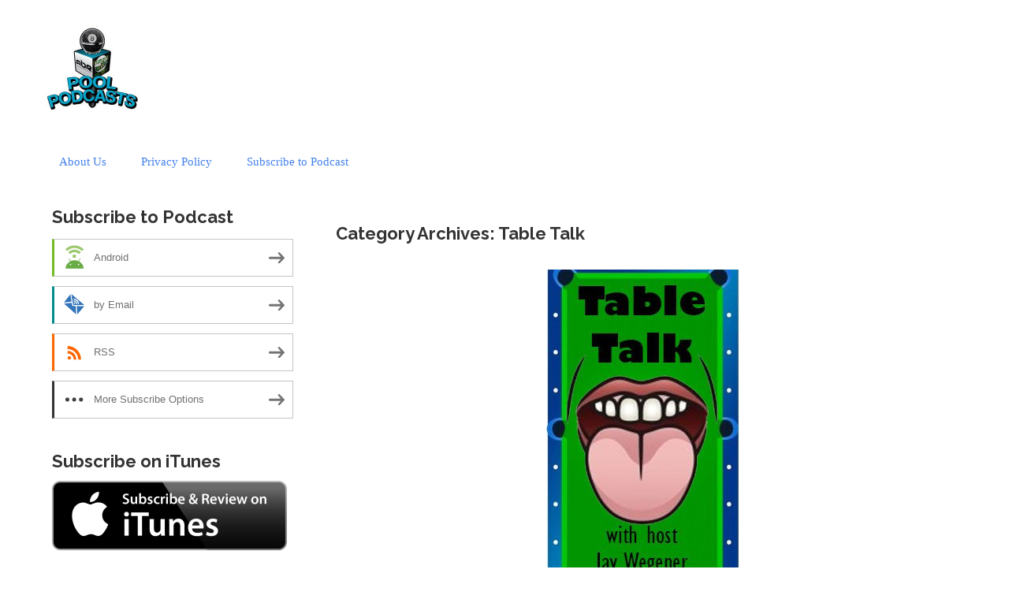

--- FILE ---
content_type: text/html; charset=UTF-8
request_url: https://www.poolpodcast.com/category/table-talk/
body_size: 14297
content:
<!DOCTYPE html>
<!--[if IE 7]>
<html class="ie ie7" lang="en-US">
<![endif]-->
<!--[if IE 8]>
<html class="ie ie8" lang="en-US">
<![endif]-->
<!--[if !(IE 7) & !(IE 8)]><!-->
<html lang="en-US">
<!--<![endif]-->
<head>
	<meta charset="UTF-8">
	<meta name="viewport" content="width=device-width">
	<title>Table Talk | Pool Podcasts</title>
	<link rel="profile" href="http://gmpg.org/xfn/11">
	<link rel="pingback" href="https://www.poolpodcast.com/xmlrpc.php">
    	<!--[if lt IE 9]>
	<script src="https://www.poolpodcast.com/wp-content/themes/powerpress-theme/js/html5.js"></script>
	<![endif]-->
	<meta name='robots' content='max-image-preview:large' />
	<style>img:is([sizes="auto" i], [sizes^="auto," i]) { contain-intrinsic-size: 3000px 1500px }</style>
	<link rel='dns-prefetch' href='//platform-api.sharethis.com' />
<link rel='dns-prefetch' href='//fonts.googleapis.com' />
<link rel='preconnect' href='https://fonts.gstatic.com' crossorigin />
<script type="text/javascript">
/* <![CDATA[ */
window._wpemojiSettings = {"baseUrl":"https:\/\/s.w.org\/images\/core\/emoji\/16.0.1\/72x72\/","ext":".png","svgUrl":"https:\/\/s.w.org\/images\/core\/emoji\/16.0.1\/svg\/","svgExt":".svg","source":{"concatemoji":"https:\/\/www.poolpodcast.com\/wp-includes\/js\/wp-emoji-release.min.js?ver=6.8.3"}};
/*! This file is auto-generated */
!function(s,n){var o,i,e;function c(e){try{var t={supportTests:e,timestamp:(new Date).valueOf()};sessionStorage.setItem(o,JSON.stringify(t))}catch(e){}}function p(e,t,n){e.clearRect(0,0,e.canvas.width,e.canvas.height),e.fillText(t,0,0);var t=new Uint32Array(e.getImageData(0,0,e.canvas.width,e.canvas.height).data),a=(e.clearRect(0,0,e.canvas.width,e.canvas.height),e.fillText(n,0,0),new Uint32Array(e.getImageData(0,0,e.canvas.width,e.canvas.height).data));return t.every(function(e,t){return e===a[t]})}function u(e,t){e.clearRect(0,0,e.canvas.width,e.canvas.height),e.fillText(t,0,0);for(var n=e.getImageData(16,16,1,1),a=0;a<n.data.length;a++)if(0!==n.data[a])return!1;return!0}function f(e,t,n,a){switch(t){case"flag":return n(e,"\ud83c\udff3\ufe0f\u200d\u26a7\ufe0f","\ud83c\udff3\ufe0f\u200b\u26a7\ufe0f")?!1:!n(e,"\ud83c\udde8\ud83c\uddf6","\ud83c\udde8\u200b\ud83c\uddf6")&&!n(e,"\ud83c\udff4\udb40\udc67\udb40\udc62\udb40\udc65\udb40\udc6e\udb40\udc67\udb40\udc7f","\ud83c\udff4\u200b\udb40\udc67\u200b\udb40\udc62\u200b\udb40\udc65\u200b\udb40\udc6e\u200b\udb40\udc67\u200b\udb40\udc7f");case"emoji":return!a(e,"\ud83e\udedf")}return!1}function g(e,t,n,a){var r="undefined"!=typeof WorkerGlobalScope&&self instanceof WorkerGlobalScope?new OffscreenCanvas(300,150):s.createElement("canvas"),o=r.getContext("2d",{willReadFrequently:!0}),i=(o.textBaseline="top",o.font="600 32px Arial",{});return e.forEach(function(e){i[e]=t(o,e,n,a)}),i}function t(e){var t=s.createElement("script");t.src=e,t.defer=!0,s.head.appendChild(t)}"undefined"!=typeof Promise&&(o="wpEmojiSettingsSupports",i=["flag","emoji"],n.supports={everything:!0,everythingExceptFlag:!0},e=new Promise(function(e){s.addEventListener("DOMContentLoaded",e,{once:!0})}),new Promise(function(t){var n=function(){try{var e=JSON.parse(sessionStorage.getItem(o));if("object"==typeof e&&"number"==typeof e.timestamp&&(new Date).valueOf()<e.timestamp+604800&&"object"==typeof e.supportTests)return e.supportTests}catch(e){}return null}();if(!n){if("undefined"!=typeof Worker&&"undefined"!=typeof OffscreenCanvas&&"undefined"!=typeof URL&&URL.createObjectURL&&"undefined"!=typeof Blob)try{var e="postMessage("+g.toString()+"("+[JSON.stringify(i),f.toString(),p.toString(),u.toString()].join(",")+"));",a=new Blob([e],{type:"text/javascript"}),r=new Worker(URL.createObjectURL(a),{name:"wpTestEmojiSupports"});return void(r.onmessage=function(e){c(n=e.data),r.terminate(),t(n)})}catch(e){}c(n=g(i,f,p,u))}t(n)}).then(function(e){for(var t in e)n.supports[t]=e[t],n.supports.everything=n.supports.everything&&n.supports[t],"flag"!==t&&(n.supports.everythingExceptFlag=n.supports.everythingExceptFlag&&n.supports[t]);n.supports.everythingExceptFlag=n.supports.everythingExceptFlag&&!n.supports.flag,n.DOMReady=!1,n.readyCallback=function(){n.DOMReady=!0}}).then(function(){return e}).then(function(){var e;n.supports.everything||(n.readyCallback(),(e=n.source||{}).concatemoji?t(e.concatemoji):e.wpemoji&&e.twemoji&&(t(e.twemoji),t(e.wpemoji)))}))}((window,document),window._wpemojiSettings);
/* ]]> */
</script>
<style id='wp-emoji-styles-inline-css' type='text/css'>

	img.wp-smiley, img.emoji {
		display: inline !important;
		border: none !important;
		box-shadow: none !important;
		height: 1em !important;
		width: 1em !important;
		margin: 0 0.07em !important;
		vertical-align: -0.1em !important;
		background: none !important;
		padding: 0 !important;
	}
</style>
<link rel='stylesheet' id='wp-block-library-css' href='https://www.poolpodcast.com/wp-includes/css/dist/block-library/style.min.css?ver=6.8.3' type='text/css' media='all' />
<style id='classic-theme-styles-inline-css' type='text/css'>
/*! This file is auto-generated */
.wp-block-button__link{color:#fff;background-color:#32373c;border-radius:9999px;box-shadow:none;text-decoration:none;padding:calc(.667em + 2px) calc(1.333em + 2px);font-size:1.125em}.wp-block-file__button{background:#32373c;color:#fff;text-decoration:none}
</style>
<style id='powerpress-player-block-style-inline-css' type='text/css'>


</style>
<style id='global-styles-inline-css' type='text/css'>
:root{--wp--preset--aspect-ratio--square: 1;--wp--preset--aspect-ratio--4-3: 4/3;--wp--preset--aspect-ratio--3-4: 3/4;--wp--preset--aspect-ratio--3-2: 3/2;--wp--preset--aspect-ratio--2-3: 2/3;--wp--preset--aspect-ratio--16-9: 16/9;--wp--preset--aspect-ratio--9-16: 9/16;--wp--preset--color--black: #000000;--wp--preset--color--cyan-bluish-gray: #abb8c3;--wp--preset--color--white: #ffffff;--wp--preset--color--pale-pink: #f78da7;--wp--preset--color--vivid-red: #cf2e2e;--wp--preset--color--luminous-vivid-orange: #ff6900;--wp--preset--color--luminous-vivid-amber: #fcb900;--wp--preset--color--light-green-cyan: #7bdcb5;--wp--preset--color--vivid-green-cyan: #00d084;--wp--preset--color--pale-cyan-blue: #8ed1fc;--wp--preset--color--vivid-cyan-blue: #0693e3;--wp--preset--color--vivid-purple: #9b51e0;--wp--preset--gradient--vivid-cyan-blue-to-vivid-purple: linear-gradient(135deg,rgba(6,147,227,1) 0%,rgb(155,81,224) 100%);--wp--preset--gradient--light-green-cyan-to-vivid-green-cyan: linear-gradient(135deg,rgb(122,220,180) 0%,rgb(0,208,130) 100%);--wp--preset--gradient--luminous-vivid-amber-to-luminous-vivid-orange: linear-gradient(135deg,rgba(252,185,0,1) 0%,rgba(255,105,0,1) 100%);--wp--preset--gradient--luminous-vivid-orange-to-vivid-red: linear-gradient(135deg,rgba(255,105,0,1) 0%,rgb(207,46,46) 100%);--wp--preset--gradient--very-light-gray-to-cyan-bluish-gray: linear-gradient(135deg,rgb(238,238,238) 0%,rgb(169,184,195) 100%);--wp--preset--gradient--cool-to-warm-spectrum: linear-gradient(135deg,rgb(74,234,220) 0%,rgb(151,120,209) 20%,rgb(207,42,186) 40%,rgb(238,44,130) 60%,rgb(251,105,98) 80%,rgb(254,248,76) 100%);--wp--preset--gradient--blush-light-purple: linear-gradient(135deg,rgb(255,206,236) 0%,rgb(152,150,240) 100%);--wp--preset--gradient--blush-bordeaux: linear-gradient(135deg,rgb(254,205,165) 0%,rgb(254,45,45) 50%,rgb(107,0,62) 100%);--wp--preset--gradient--luminous-dusk: linear-gradient(135deg,rgb(255,203,112) 0%,rgb(199,81,192) 50%,rgb(65,88,208) 100%);--wp--preset--gradient--pale-ocean: linear-gradient(135deg,rgb(255,245,203) 0%,rgb(182,227,212) 50%,rgb(51,167,181) 100%);--wp--preset--gradient--electric-grass: linear-gradient(135deg,rgb(202,248,128) 0%,rgb(113,206,126) 100%);--wp--preset--gradient--midnight: linear-gradient(135deg,rgb(2,3,129) 0%,rgb(40,116,252) 100%);--wp--preset--font-size--small: 13px;--wp--preset--font-size--medium: 20px;--wp--preset--font-size--large: 36px;--wp--preset--font-size--x-large: 42px;--wp--preset--spacing--20: 0.44rem;--wp--preset--spacing--30: 0.67rem;--wp--preset--spacing--40: 1rem;--wp--preset--spacing--50: 1.5rem;--wp--preset--spacing--60: 2.25rem;--wp--preset--spacing--70: 3.38rem;--wp--preset--spacing--80: 5.06rem;--wp--preset--shadow--natural: 6px 6px 9px rgba(0, 0, 0, 0.2);--wp--preset--shadow--deep: 12px 12px 50px rgba(0, 0, 0, 0.4);--wp--preset--shadow--sharp: 6px 6px 0px rgba(0, 0, 0, 0.2);--wp--preset--shadow--outlined: 6px 6px 0px -3px rgba(255, 255, 255, 1), 6px 6px rgba(0, 0, 0, 1);--wp--preset--shadow--crisp: 6px 6px 0px rgba(0, 0, 0, 1);}:where(.is-layout-flex){gap: 0.5em;}:where(.is-layout-grid){gap: 0.5em;}body .is-layout-flex{display: flex;}.is-layout-flex{flex-wrap: wrap;align-items: center;}.is-layout-flex > :is(*, div){margin: 0;}body .is-layout-grid{display: grid;}.is-layout-grid > :is(*, div){margin: 0;}:where(.wp-block-columns.is-layout-flex){gap: 2em;}:where(.wp-block-columns.is-layout-grid){gap: 2em;}:where(.wp-block-post-template.is-layout-flex){gap: 1.25em;}:where(.wp-block-post-template.is-layout-grid){gap: 1.25em;}.has-black-color{color: var(--wp--preset--color--black) !important;}.has-cyan-bluish-gray-color{color: var(--wp--preset--color--cyan-bluish-gray) !important;}.has-white-color{color: var(--wp--preset--color--white) !important;}.has-pale-pink-color{color: var(--wp--preset--color--pale-pink) !important;}.has-vivid-red-color{color: var(--wp--preset--color--vivid-red) !important;}.has-luminous-vivid-orange-color{color: var(--wp--preset--color--luminous-vivid-orange) !important;}.has-luminous-vivid-amber-color{color: var(--wp--preset--color--luminous-vivid-amber) !important;}.has-light-green-cyan-color{color: var(--wp--preset--color--light-green-cyan) !important;}.has-vivid-green-cyan-color{color: var(--wp--preset--color--vivid-green-cyan) !important;}.has-pale-cyan-blue-color{color: var(--wp--preset--color--pale-cyan-blue) !important;}.has-vivid-cyan-blue-color{color: var(--wp--preset--color--vivid-cyan-blue) !important;}.has-vivid-purple-color{color: var(--wp--preset--color--vivid-purple) !important;}.has-black-background-color{background-color: var(--wp--preset--color--black) !important;}.has-cyan-bluish-gray-background-color{background-color: var(--wp--preset--color--cyan-bluish-gray) !important;}.has-white-background-color{background-color: var(--wp--preset--color--white) !important;}.has-pale-pink-background-color{background-color: var(--wp--preset--color--pale-pink) !important;}.has-vivid-red-background-color{background-color: var(--wp--preset--color--vivid-red) !important;}.has-luminous-vivid-orange-background-color{background-color: var(--wp--preset--color--luminous-vivid-orange) !important;}.has-luminous-vivid-amber-background-color{background-color: var(--wp--preset--color--luminous-vivid-amber) !important;}.has-light-green-cyan-background-color{background-color: var(--wp--preset--color--light-green-cyan) !important;}.has-vivid-green-cyan-background-color{background-color: var(--wp--preset--color--vivid-green-cyan) !important;}.has-pale-cyan-blue-background-color{background-color: var(--wp--preset--color--pale-cyan-blue) !important;}.has-vivid-cyan-blue-background-color{background-color: var(--wp--preset--color--vivid-cyan-blue) !important;}.has-vivid-purple-background-color{background-color: var(--wp--preset--color--vivid-purple) !important;}.has-black-border-color{border-color: var(--wp--preset--color--black) !important;}.has-cyan-bluish-gray-border-color{border-color: var(--wp--preset--color--cyan-bluish-gray) !important;}.has-white-border-color{border-color: var(--wp--preset--color--white) !important;}.has-pale-pink-border-color{border-color: var(--wp--preset--color--pale-pink) !important;}.has-vivid-red-border-color{border-color: var(--wp--preset--color--vivid-red) !important;}.has-luminous-vivid-orange-border-color{border-color: var(--wp--preset--color--luminous-vivid-orange) !important;}.has-luminous-vivid-amber-border-color{border-color: var(--wp--preset--color--luminous-vivid-amber) !important;}.has-light-green-cyan-border-color{border-color: var(--wp--preset--color--light-green-cyan) !important;}.has-vivid-green-cyan-border-color{border-color: var(--wp--preset--color--vivid-green-cyan) !important;}.has-pale-cyan-blue-border-color{border-color: var(--wp--preset--color--pale-cyan-blue) !important;}.has-vivid-cyan-blue-border-color{border-color: var(--wp--preset--color--vivid-cyan-blue) !important;}.has-vivid-purple-border-color{border-color: var(--wp--preset--color--vivid-purple) !important;}.has-vivid-cyan-blue-to-vivid-purple-gradient-background{background: var(--wp--preset--gradient--vivid-cyan-blue-to-vivid-purple) !important;}.has-light-green-cyan-to-vivid-green-cyan-gradient-background{background: var(--wp--preset--gradient--light-green-cyan-to-vivid-green-cyan) !important;}.has-luminous-vivid-amber-to-luminous-vivid-orange-gradient-background{background: var(--wp--preset--gradient--luminous-vivid-amber-to-luminous-vivid-orange) !important;}.has-luminous-vivid-orange-to-vivid-red-gradient-background{background: var(--wp--preset--gradient--luminous-vivid-orange-to-vivid-red) !important;}.has-very-light-gray-to-cyan-bluish-gray-gradient-background{background: var(--wp--preset--gradient--very-light-gray-to-cyan-bluish-gray) !important;}.has-cool-to-warm-spectrum-gradient-background{background: var(--wp--preset--gradient--cool-to-warm-spectrum) !important;}.has-blush-light-purple-gradient-background{background: var(--wp--preset--gradient--blush-light-purple) !important;}.has-blush-bordeaux-gradient-background{background: var(--wp--preset--gradient--blush-bordeaux) !important;}.has-luminous-dusk-gradient-background{background: var(--wp--preset--gradient--luminous-dusk) !important;}.has-pale-ocean-gradient-background{background: var(--wp--preset--gradient--pale-ocean) !important;}.has-electric-grass-gradient-background{background: var(--wp--preset--gradient--electric-grass) !important;}.has-midnight-gradient-background{background: var(--wp--preset--gradient--midnight) !important;}.has-small-font-size{font-size: var(--wp--preset--font-size--small) !important;}.has-medium-font-size{font-size: var(--wp--preset--font-size--medium) !important;}.has-large-font-size{font-size: var(--wp--preset--font-size--large) !important;}.has-x-large-font-size{font-size: var(--wp--preset--font-size--x-large) !important;}
:where(.wp-block-post-template.is-layout-flex){gap: 1.25em;}:where(.wp-block-post-template.is-layout-grid){gap: 1.25em;}
:where(.wp-block-columns.is-layout-flex){gap: 2em;}:where(.wp-block-columns.is-layout-grid){gap: 2em;}
:root :where(.wp-block-pullquote){font-size: 1.5em;line-height: 1.6;}
</style>
<link rel='stylesheet' id='bootstrap-style-css' href='https://www.poolpodcast.com/wp-content/themes/powerpress-theme/css/bootswatch/bootstrap.min.css?ver=3.3.4' type='text/css' media='all' />
<link rel='stylesheet' id='blubrry-style-css' href='https://www.poolpodcast.com/wp-content/themes/powerpress-theme/css/bootswatch/blubrry-bootstrap.min.css?ver=3.3.6' type='text/css' media='all' />
<link rel='stylesheet' id='pp_theme-style-css' href='https://www.poolpodcast.com/wp-content/themes/powerpress-theme/style.css?ver=1.0' type='text/css' media='all' />
<link rel='stylesheet' id='dashicons-css' href='https://www.poolpodcast.com/wp-includes/css/dashicons.min.css?ver=6.8.3' type='text/css' media='all' />
<link rel="preload" as="style" href="https://fonts.googleapis.com/css?family=Raleway:700,400&#038;display=swap&#038;ver=1768283605" /><link rel="stylesheet" href="https://fonts.googleapis.com/css?family=Raleway:700,400&#038;display=swap&#038;ver=1768283605" media="print" onload="this.media='all'"><noscript><link rel="stylesheet" href="https://fonts.googleapis.com/css?family=Raleway:700,400&#038;display=swap&#038;ver=1768283605" /></noscript><script type="text/javascript" src="https://www.poolpodcast.com/wp-includes/js/jquery/jquery.min.js?ver=3.7.1" id="jquery-core-js"></script>
<script type="text/javascript" src="https://www.poolpodcast.com/wp-includes/js/jquery/jquery-migrate.min.js?ver=3.4.1" id="jquery-migrate-js"></script>
<script type="text/javascript" src="//platform-api.sharethis.com/js/sharethis.js#source=googleanalytics-wordpress#product=ga&amp;property=5ab45e4a06061b00137e88b3" id="googleanalytics-platform-sharethis-js"></script>
<link rel="https://api.w.org/" href="https://www.poolpodcast.com/wp-json/" /><link rel="alternate" title="JSON" type="application/json" href="https://www.poolpodcast.com/wp-json/wp/v2/categories/195" /><link rel="EditURI" type="application/rsd+xml" title="RSD" href="https://www.poolpodcast.com/xmlrpc.php?rsd" />
<meta name="generator" content="WordPress 6.8.3" />
            <script type="text/javascript"><!--
                                function powerpress_pinw(pinw_url){window.open(pinw_url, 'PowerPressPlayer','toolbar=0,status=0,resizable=1,width=460,height=320');	return false;}
                //-->

                // tabnab protection
                window.addEventListener('load', function () {
                    // make all links have rel="noopener noreferrer"
                    document.querySelectorAll('a[target="_blank"]').forEach(link => {
                        link.setAttribute('rel', 'noopener noreferrer');
                    });
                });
            </script>
            <meta name="generator" content="Redux 4.3.12" />
<style type="text/css" xmlns="http://www.w3.org/1999/html">

/*
PowerPress subscribe sidebar widget
*/
.widget-area .widget_powerpress_subscribe h2,
.widget-area .widget_powerpress_subscribe h3,
.widget-area .widget_powerpress_subscribe h4,
.widget_powerpress_subscribe h2,
.widget_powerpress_subscribe h3,
.widget_powerpress_subscribe h4 {
	margin-bottom: 0;
	padding-bottom: 0;
}
</style>
<script>
(function() {
	(function (i, s, o, g, r, a, m) {
		i['GoogleAnalyticsObject'] = r;
		i[r] = i[r] || function () {
				(i[r].q = i[r].q || []).push(arguments)
			}, i[r].l = 1 * new Date();
		a = s.createElement(o),
			m = s.getElementsByTagName(o)[0];
		a.async = 1;
		a.src = g;
		m.parentNode.insertBefore(a, m)
	})(window, document, 'script', 'https://google-analytics.com/analytics.js', 'ga');

	ga('create', 'UA-103555-12', 'auto');
			ga('send', 'pageview');
	})();
</script>
<link rel="icon" href="https://www.poolpodcast.com/wp-content/uploads/2018/03/cropped-PoolPodcasts-mailchimp-32x32.jpg" sizes="32x32" />
<link rel="icon" href="https://www.poolpodcast.com/wp-content/uploads/2018/03/cropped-PoolPodcasts-mailchimp-192x192.jpg" sizes="192x192" />
<link rel="apple-touch-icon" href="https://www.poolpodcast.com/wp-content/uploads/2018/03/cropped-PoolPodcasts-mailchimp-180x180.jpg" />
<meta name="msapplication-TileImage" content="https://www.poolpodcast.com/wp-content/uploads/2018/03/cropped-PoolPodcasts-mailchimp-270x270.jpg" />
<style id="pp_options-dynamic-css" title="dynamic-css" class="redux-options-output">.site-description{color:#444444;}.navbar,.nav-menu .sub-menu,.nav-menu .children{background:#ffffff;}.nav-menu li a:hover,.nav-menu .current_page_item > a,.nav-menu .current_page_ancestor > a,.nav-menu .current-menu-item > a,.nav-menu .current-menu-ancestor > a,.nav-menu .sub-menu a:hover,.nav-menu .children a:hover,.nav-menu li:hover > a{background:#4582ec;}.nav-menu li a, .menu-toggle{color:#4582ec;}.nav-menu li a:hover,.nav-menu .current_page_item > a, .nav-menu .current_page_ancestor > a, .nav-menu .current-menu-item > a, .nav-menu .current-menu-ancestor > a,.nav-menu li:hover > a{color:#ffffff;}#main{background-color:#ffffff;}.btn-primary{background-color:#4582ec;}.btn-primary:hover{background-color:#1863e6;}.btn-default{background-color:#ffffff;}.btn-default:hover{background-color:#e6e6e6;}.well{background:transparent;}.well, .widget .widget-title{color:#333333;}.well a{color:#4582ec;}.site-footer{background:#ffffff;}.site-footer{color:#333333;}.footer-widgets{background:#f4f4f4;}body{background-color:#ffffff;}.site-header{background-color:transparent;}a{color:#4582ec;}a:hover{color:#134fb8;}.well{border-top:px solid #e5e5e5;border-bottom:px solid #e5e5e5;border-left:px solid #e5e5e5;border-right:px solid #e5e5e5;}.site-footer a{color:#4582ec;}.site-footer a:hover{color:#134fb8;}body{font-family:Georgia, serif,Georgia, serif;font-weight:400;font-style:normal;color:#333333;font-size:16px;font-display:swap;}h1,h2,h3,h4,h5,h6{font-family:Raleway,Arial, Helvetica, sans-serif;font-weight:700;font-style:normal;color:#333333;font-display:swap;}.site-title{font-family:Raleway,Arial, Helvetica, sans-serif;letter-spacing:-3px;font-weight:400;font-style:normal;font-size:40px;font-display:swap;}a .site-title{color:#444444;}a .site-title:hover{color:#134fb8;}</style><style>#header{
margin: 0 auto;
}</style>
</head>

<body class="archive category category-table-talk category-195 wp-theme-powerpress-theme sidebar-content">
	<div id="page" class="hfeed site">
				<header id="masthead" class="site-header" role="banner">
        	<div class="container">
                <div class="title-area header-image"><a href="https://www.poolpodcast.com/" title="Pool Podcasts" rel="home" ><img alt="Pool Podcasts" src="https://www.poolpodcast.com/wp-content/uploads/2018/03/PoolPodcasts-mailchimp-250x220.jpg" width="125" height="110" /></a></div><!-- end .title-area -->            </div><!-- end .container -->
		</header><!-- end #masthead -->
					<div id="navbar" class="navbar">
				<nav id="site-navigation" class="navigation main-navigation" role="navigation">
					<button class="menu-toggle"><span class="dashicons dashicons-menu"></span></button>
					<a class="screen-reader-text skip-link" href="#content" title="Skip to content">Skip to content</a>
					<div id="primary-menu" class="nav-menu"><ul>
<li class="page_item page-item-724"><a href="https://www.poolpodcast.com/about-us/">About Us</a></li>
<li class="page_item page-item-784"><a href="https://www.poolpodcast.com/privacy-policy/">Privacy Policy</a></li>
<li class="page_item page-item-758"><a href="https://www.poolpodcast.com/subscribe-to-podcast/">Subscribe to Podcast</a></li>
</ul></div>
				</nav><!-- end #site-navigation -->
			</div><!-- end #navbar -->
                
		<div class="container full-content">

    <div id="main" class="content-area">
        <div id="content" class="site-content" role="main">
            
                        
                        <h3>Category Archives: Table Talk</h3>
        
                                
                                                                
<article id="post-571" class="post-571 post type-post status-publish format-standard has-post-thumbnail hentry category-table-talk tag-dan-rider tag-jay-wegener">
	<header class="entry-header">
				<div class="entry-thumbnail">
			<img width="245" height="400" src="https://www.poolpodcast.com/wp-content/uploads/2018/02/TableTalk-logo-245x400.jpg" class="attachment-featured size-featured wp-post-image" alt="" decoding="async" fetchpriority="high" />		</div>
		
				<h1 class="entry-title">
			<a href="https://www.poolpodcast.com/2014/11/12/table-talk/" rel="bookmark">Table Talk &#8211; Nov 12, 2014</a>
		</h1>
				<hr/>

		<div class="entry-meta">
			<span class="date"><a href="https://www.poolpodcast.com/2014/11/12/table-talk/" title="Permalink to Table Talk &#8211; Nov 12, 2014" rel="bookmark"><time class="entry-date" datetime="2014-11-12T04:02:07-07:00">November 12, 2014</time></a></span><span class="categories-links"><a href="https://www.poolpodcast.com/category/table-talk/" rel="category tag">Table Talk</a></span><span class="tags-links"><a href="https://www.poolpodcast.com/tag/dan-rider/" rel="tag">Dan Rider</a>, <a href="https://www.poolpodcast.com/tag/jay-wegener/" rel="tag">Jay Wegener</a></span><span class="author vcard"><a class="url fn n" href="https://www.poolpodcast.com" title="View all posts by poolpodcasts" rel="author">poolpodcasts</a></span>					</div><!-- .entry-meta -->
		<hr/>
	</header><!-- .entry-header -->






		<div class="entry-content">

		<p>Today&#8217;s guest host is Dan Rider.  Dan has been kicking around the pool scene since the mid 60&#8217;s.  He owns Farmington Billiards in Farmington, MN.  (<a href="http://farmingtonbilliardsmn.com">farmingtonbilliardsmn.com</a>)  He has some good stories and played with some great players.</p>
<p>If you have any critique or comments please send them to:  <a href="mailto:1tabletalk@gmail.com">1tabletalk@gmail.com</a></p>
<div class="powerpress_player" id="powerpress_player_9456"><!--[if lt IE 9]><script>document.createElement('audio');</script><![endif]-->
<audio class="wp-audio-shortcode" id="audio-571-1" preload="none" style="width: 100%;" controls="controls"><source type="audio/mpeg" src="https://media.blubrry.com/poolpodcasts/content.blubrry.com/poolpodcasts/Table_Talk_11-12-14.mp3?_=1" /><a href="https://media.blubrry.com/poolpodcasts/content.blubrry.com/poolpodcasts/Table_Talk_11-12-14.mp3">https://media.blubrry.com/poolpodcasts/content.blubrry.com/poolpodcasts/Table_Talk_11-12-14.mp3</a></audio></div><p class="powerpress_links powerpress_links_mp3" style="margin-bottom: 1px !important;">Podcast: <a href="https://media.blubrry.com/poolpodcasts/content.blubrry.com/poolpodcasts/Table_Talk_11-12-14.mp3" class="powerpress_link_pinw" target="_blank" title="Play in new window" onclick="return powerpress_pinw('https://www.poolpodcast.com/?powerpress_pinw=571-podcast');" rel="nofollow">Play in new window</a> | <a href="https://media.blubrry.com/poolpodcasts/content.blubrry.com/poolpodcasts/Table_Talk_11-12-14.mp3" class="powerpress_link_d" title="Download" rel="nofollow" download="Table_Talk_11-12-14.mp3">Download</a></p><p class="powerpress_links powerpress_subscribe_links">Subscribe: <a href="https://www.poolpodcast.com/feed/podcast/" class="powerpress_link_subscribe powerpress_link_subscribe_rss" target="_blank" title="Subscribe via RSS" rel="nofollow">RSS</a> | <a href="https://www.poolpodcast.com/subscribe-to-podcast/" class="powerpress_link_subscribe powerpress_link_subscribe_more" target="_blank" title="More" rel="nofollow">More</a></p>	</div><!-- .entry-content -->
	
	<footer class="entry-meta">
		
			</footer><!-- .entry-meta -->
	<hr/>
</article><!-- #post -->
                                            
<article id="post-579" class="post-579 post type-post status-publish format-standard has-post-thumbnail hentry category-table-talk tag-jay-wegener">
	<header class="entry-header">
				<div class="entry-thumbnail">
			<img width="245" height="400" src="https://www.poolpodcast.com/wp-content/uploads/2018/02/TableTalk-logo-245x400.jpg" class="attachment-featured size-featured wp-post-image" alt="" decoding="async" />		</div>
		
				<h1 class="entry-title">
			<a href="https://www.poolpodcast.com/2014/10/29/table-talk-2/" rel="bookmark">Table Talk &#8211; Oct 29, 2014</a>
		</h1>
				<hr/>

		<div class="entry-meta">
			<span class="date"><a href="https://www.poolpodcast.com/2014/10/29/table-talk-2/" title="Permalink to Table Talk &#8211; Oct 29, 2014" rel="bookmark"><time class="entry-date" datetime="2014-10-29T04:15:46-07:00">October 29, 2014</time></a></span><span class="categories-links"><a href="https://www.poolpodcast.com/category/table-talk/" rel="category tag">Table Talk</a></span><span class="tags-links"><a href="https://www.poolpodcast.com/tag/jay-wegener/" rel="tag">Jay Wegener</a></span><span class="author vcard"><a class="url fn n" href="https://www.poolpodcast.com" title="View all posts by poolpodcasts" rel="author">poolpodcasts</a></span>					</div><!-- .entry-meta -->
		<hr/>
	</header><!-- .entry-header -->






		<div class="entry-content">

		<p>Jay reports the finishing players in the MPA Tournament held in Fridley, MN and talks about the US Open prize money being paid. He also discusses the North Star Ladies Pool Tour, fundraising for Junior players and pocket size.</p>
<div class="powerpress_player" id="powerpress_player_9457"><audio class="wp-audio-shortcode" id="audio-579-2" preload="none" style="width: 100%;" controls="controls"><source type="audio/mpeg" src="https://media.blubrry.com/poolpodcasts/content.blubrry.com/poolpodcasts/10-29-14_show.mp3?_=2" /><a href="https://media.blubrry.com/poolpodcasts/content.blubrry.com/poolpodcasts/10-29-14_show.mp3">https://media.blubrry.com/poolpodcasts/content.blubrry.com/poolpodcasts/10-29-14_show.mp3</a></audio></div><p class="powerpress_links powerpress_links_mp3" style="margin-bottom: 1px !important;">Podcast: <a href="https://media.blubrry.com/poolpodcasts/content.blubrry.com/poolpodcasts/10-29-14_show.mp3" class="powerpress_link_pinw" target="_blank" title="Play in new window" onclick="return powerpress_pinw('https://www.poolpodcast.com/?powerpress_pinw=579-podcast');" rel="nofollow">Play in new window</a> | <a href="https://media.blubrry.com/poolpodcasts/content.blubrry.com/poolpodcasts/10-29-14_show.mp3" class="powerpress_link_d" title="Download" rel="nofollow" download="10-29-14_show.mp3">Download</a></p><p class="powerpress_links powerpress_subscribe_links">Subscribe: <a href="https://www.poolpodcast.com/feed/podcast/" class="powerpress_link_subscribe powerpress_link_subscribe_rss" target="_blank" title="Subscribe via RSS" rel="nofollow">RSS</a> | <a href="https://www.poolpodcast.com/subscribe-to-podcast/" class="powerpress_link_subscribe powerpress_link_subscribe_more" target="_blank" title="More" rel="nofollow">More</a></p>	</div><!-- .entry-content -->
	
	<footer class="entry-meta">
		
			</footer><!-- .entry-meta -->
	<hr/>
</article><!-- #post -->
                                            
<article id="post-588" class="post-588 post type-post status-publish format-standard has-post-thumbnail hentry category-table-talk tag-dennis-green tag-jay-wegener">
	<header class="entry-header">
				<div class="entry-thumbnail">
			<img width="245" height="400" src="https://www.poolpodcast.com/wp-content/uploads/2018/02/TableTalk-logo-245x400.jpg" class="attachment-featured size-featured wp-post-image" alt="" decoding="async" />		</div>
		
				<h1 class="entry-title">
			<a href="https://www.poolpodcast.com/2014/10/16/table-talk-oct-15-2014/" rel="bookmark">Table Talk &#8211; Oct 15, 2014</a>
		</h1>
				<hr/>

		<div class="entry-meta">
			<span class="date"><a href="https://www.poolpodcast.com/2014/10/16/table-talk-oct-15-2014/" title="Permalink to Table Talk &#8211; Oct 15, 2014" rel="bookmark"><time class="entry-date" datetime="2014-10-16T04:24:45-07:00">October 16, 2014</time></a></span><span class="categories-links"><a href="https://www.poolpodcast.com/category/table-talk/" rel="category tag">Table Talk</a></span><span class="tags-links"><a href="https://www.poolpodcast.com/tag/dennis-green/" rel="tag">Dennis Green</a>, <a href="https://www.poolpodcast.com/tag/jay-wegener/" rel="tag">Jay Wegener</a></span><span class="author vcard"><a class="url fn n" href="https://www.poolpodcast.com" title="View all posts by poolpodcasts" rel="author">poolpodcasts</a></span>					</div><!-- .entry-meta -->
		<hr/>
	</header><!-- .entry-header -->






		<div class="entry-content">

		<p>Jay talks all things 14.1 continuous with Dennis Green, head of the MN Straightpool Assn. Check out his website at: <a href="http://mnstraightpool.com">mnstraightpool.com</a>. They also talk about the old pool rooms in Detroit Lakes, Fergus Falls and Crookston, MN. Jay updates the winners in the first three MPA tournaments and urges participation in the fundraiser Scotch Doubles to help with expenses for junior champion April Larson to get to Shanghai.</p>
<div class="powerpress_player" id="powerpress_player_9458"><audio class="wp-audio-shortcode" id="audio-588-3" preload="none" style="width: 100%;" controls="controls"><source type="audio/mpeg" src="https://media.blubrry.com/poolpodcasts/content.blubrry.com/poolpodcasts/Oct_15th_program.mp3?_=3" /><a href="https://media.blubrry.com/poolpodcasts/content.blubrry.com/poolpodcasts/Oct_15th_program.mp3">https://media.blubrry.com/poolpodcasts/content.blubrry.com/poolpodcasts/Oct_15th_program.mp3</a></audio></div><p class="powerpress_links powerpress_links_mp3" style="margin-bottom: 1px !important;">Podcast: <a href="https://media.blubrry.com/poolpodcasts/content.blubrry.com/poolpodcasts/Oct_15th_program.mp3" class="powerpress_link_pinw" target="_blank" title="Play in new window" onclick="return powerpress_pinw('https://www.poolpodcast.com/?powerpress_pinw=588-podcast');" rel="nofollow">Play in new window</a> | <a href="https://media.blubrry.com/poolpodcasts/content.blubrry.com/poolpodcasts/Oct_15th_program.mp3" class="powerpress_link_d" title="Download" rel="nofollow" download="Oct_15th_program.mp3">Download</a></p><p class="powerpress_links powerpress_subscribe_links">Subscribe: <a href="https://www.poolpodcast.com/feed/podcast/" class="powerpress_link_subscribe powerpress_link_subscribe_rss" target="_blank" title="Subscribe via RSS" rel="nofollow">RSS</a> | <a href="https://www.poolpodcast.com/subscribe-to-podcast/" class="powerpress_link_subscribe powerpress_link_subscribe_more" target="_blank" title="More" rel="nofollow">More</a></p>	</div><!-- .entry-content -->
	
	<footer class="entry-meta">
		
			</footer><!-- .entry-meta -->
	<hr/>
</article><!-- #post -->
                                            
<article id="post-592" class="post-592 post type-post status-publish format-standard has-post-thumbnail hentry category-table-talk tag-april-larson tag-jay-wegener">
	<header class="entry-header">
				<div class="entry-thumbnail">
			<img width="245" height="400" src="https://www.poolpodcast.com/wp-content/uploads/2018/02/TableTalk-logo-245x400.jpg" class="attachment-featured size-featured wp-post-image" alt="" decoding="async" loading="lazy" />		</div>
		
				<h1 class="entry-title">
			<a href="https://www.poolpodcast.com/2014/10/08/table-talk-oct-8-2014/" rel="bookmark">Table Talk &#8211; Oct 8, 2014</a>
		</h1>
				<hr/>

		<div class="entry-meta">
			<span class="date"><a href="https://www.poolpodcast.com/2014/10/08/table-talk-oct-8-2014/" title="Permalink to Table Talk &#8211; Oct 8, 2014" rel="bookmark"><time class="entry-date" datetime="2014-10-08T04:29:03-07:00">October 8, 2014</time></a></span><span class="categories-links"><a href="https://www.poolpodcast.com/category/table-talk/" rel="category tag">Table Talk</a></span><span class="tags-links"><a href="https://www.poolpodcast.com/tag/april-larson/" rel="tag">April Larson</a>, <a href="https://www.poolpodcast.com/tag/jay-wegener/" rel="tag">Jay Wegener</a></span><span class="author vcard"><a class="url fn n" href="https://www.poolpodcast.com" title="View all posts by poolpodcasts" rel="author">poolpodcasts</a></span>					</div><!-- .entry-meta -->
		<hr/>
	</header><!-- .entry-header -->






		<div class="entry-content">

		<p>April Larson shows why she is a champion, not only because of her pool knowledge and execution, but because she is a smart, charming, mature and very personable young lady.</p>
<p>April is getting ready to compete in the World Junior Championships in Shanghai.  The US players get no help for their expenses except from donations to the Billiard Education Foundation and the Black Widow Foundation.  If you would like to help offset their expenses please make a donation today.</p>
<div class="powerpress_player" id="powerpress_player_9459"><audio class="wp-audio-shortcode" id="audio-592-4" preload="none" style="width: 100%;" controls="controls"><source type="audio/mpeg" src="https://media.blubrry.com/poolpodcasts/content.blubrry.com/poolpodcasts/140924_001-this_one.mp3?_=4" /><a href="https://media.blubrry.com/poolpodcasts/content.blubrry.com/poolpodcasts/140924_001-this_one.mp3">https://media.blubrry.com/poolpodcasts/content.blubrry.com/poolpodcasts/140924_001-this_one.mp3</a></audio></div><p class="powerpress_links powerpress_links_mp3" style="margin-bottom: 1px !important;">Podcast: <a href="https://media.blubrry.com/poolpodcasts/content.blubrry.com/poolpodcasts/140924_001-this_one.mp3" class="powerpress_link_pinw" target="_blank" title="Play in new window" onclick="return powerpress_pinw('https://www.poolpodcast.com/?powerpress_pinw=592-podcast');" rel="nofollow">Play in new window</a> | <a href="https://media.blubrry.com/poolpodcasts/content.blubrry.com/poolpodcasts/140924_001-this_one.mp3" class="powerpress_link_d" title="Download" rel="nofollow" download="140924_001-this_one.mp3">Download</a></p><p class="powerpress_links powerpress_subscribe_links">Subscribe: <a href="https://www.poolpodcast.com/feed/podcast/" class="powerpress_link_subscribe powerpress_link_subscribe_rss" target="_blank" title="Subscribe via RSS" rel="nofollow">RSS</a> | <a href="https://www.poolpodcast.com/subscribe-to-podcast/" class="powerpress_link_subscribe powerpress_link_subscribe_more" target="_blank" title="More" rel="nofollow">More</a></p>	</div><!-- .entry-content -->
	
	<footer class="entry-meta">
		
			</footer><!-- .entry-meta -->
	<hr/>
</article><!-- #post -->
                                            
<article id="post-599" class="post-599 post type-post status-publish format-standard has-post-thumbnail hentry category-table-talk tag-jay-wegener">
	<header class="entry-header">
				<div class="entry-thumbnail">
			<img width="245" height="400" src="https://www.poolpodcast.com/wp-content/uploads/2018/02/TableTalk-logo-245x400.jpg" class="attachment-featured size-featured wp-post-image" alt="" decoding="async" loading="lazy" />		</div>
		
				<h1 class="entry-title">
			<a href="https://www.poolpodcast.com/2014/09/24/table-talk-sept-24-2014/" rel="bookmark">Table Talk &#8211; Sept 24, 2014</a>
		</h1>
				<hr/>

		<div class="entry-meta">
			<span class="date"><a href="https://www.poolpodcast.com/2014/09/24/table-talk-sept-24-2014/" title="Permalink to Table Talk &#8211; Sept 24, 2014" rel="bookmark"><time class="entry-date" datetime="2014-09-24T04:40:29-07:00">September 24, 2014</time></a></span><span class="categories-links"><a href="https://www.poolpodcast.com/category/table-talk/" rel="category tag">Table Talk</a></span><span class="tags-links"><a href="https://www.poolpodcast.com/tag/jay-wegener/" rel="tag">Jay Wegener</a></span><span class="author vcard"><a class="url fn n" href="https://www.poolpodcast.com" title="View all posts by poolpodcasts" rel="author">poolpodcasts</a></span>					</div><!-- .entry-meta -->
		<hr/>
	</header><!-- .entry-header -->






		<div class="entry-content">

		<p>Jay Wegener talks about Mpls/St. Paul rooms and upcoming tournaments. Some instruction on looking last at CB/OB, muscle memory, shooting fast, pre-shot routine and shot percentages.</p>
<p>Running Time: 50 mins</p>
<div class="powerpress_player" id="powerpress_player_9460"><audio class="wp-audio-shortcode" id="audio-599-5" preload="none" style="width: 100%;" controls="controls"><source type="audio/mpeg" src="https://media.blubrry.com/poolpodcasts/content.blubrry.com/poolpodcasts/Table_Talk_Sept_24th_2014.MP3?_=5" /><a href="https://media.blubrry.com/poolpodcasts/content.blubrry.com/poolpodcasts/Table_Talk_Sept_24th_2014.MP3">https://media.blubrry.com/poolpodcasts/content.blubrry.com/poolpodcasts/Table_Talk_Sept_24th_2014.MP3</a></audio></div><p class="powerpress_links powerpress_links_mp3" style="margin-bottom: 1px !important;">Podcast: <a href="https://media.blubrry.com/poolpodcasts/content.blubrry.com/poolpodcasts/Table_Talk_Sept_24th_2014.MP3" class="powerpress_link_pinw" target="_blank" title="Play in new window" onclick="return powerpress_pinw('https://www.poolpodcast.com/?powerpress_pinw=599-podcast');" rel="nofollow">Play in new window</a> | <a href="https://media.blubrry.com/poolpodcasts/content.blubrry.com/poolpodcasts/Table_Talk_Sept_24th_2014.MP3" class="powerpress_link_d" title="Download" rel="nofollow" download="Table_Talk_Sept_24th_2014.MP3">Download</a></p><p class="powerpress_links powerpress_subscribe_links">Subscribe: <a href="https://www.poolpodcast.com/feed/podcast/" class="powerpress_link_subscribe powerpress_link_subscribe_rss" target="_blank" title="Subscribe via RSS" rel="nofollow">RSS</a> | <a href="https://www.poolpodcast.com/subscribe-to-podcast/" class="powerpress_link_subscribe powerpress_link_subscribe_more" target="_blank" title="More" rel="nofollow">More</a></p>	</div><!-- .entry-content -->
	
	<footer class="entry-meta">
		
			</footer><!-- .entry-meta -->
	<hr/>
</article><!-- #post -->
                                            
<article id="post-603" class="post-603 post type-post status-publish format-standard has-post-thumbnail hentry category-table-talk tag-jay-wegener tag-michael-perron-jr">
	<header class="entry-header">
				<div class="entry-thumbnail">
			<img width="245" height="400" src="https://www.poolpodcast.com/wp-content/uploads/2018/02/TableTalk-logo-245x400.jpg" class="attachment-featured size-featured wp-post-image" alt="" decoding="async" loading="lazy" />		</div>
		
				<h1 class="entry-title">
			<a href="https://www.poolpodcast.com/2014/09/17/table-talk-sept-17-2014/" rel="bookmark">Table Talk &#8211; Sept 17, 2014</a>
		</h1>
				<hr/>

		<div class="entry-meta">
			<span class="date"><a href="https://www.poolpodcast.com/2014/09/17/table-talk-sept-17-2014/" title="Permalink to Table Talk &#8211; Sept 17, 2014" rel="bookmark"><time class="entry-date" datetime="2014-09-17T04:46:06-07:00">September 17, 2014</time></a></span><span class="categories-links"><a href="https://www.poolpodcast.com/category/table-talk/" rel="category tag">Table Talk</a></span><span class="tags-links"><a href="https://www.poolpodcast.com/tag/jay-wegener/" rel="tag">Jay Wegener</a>, <a href="https://www.poolpodcast.com/tag/michael-perron-jr/" rel="tag">Michael Perron Jr.</a></span><span class="author vcard"><a class="url fn n" href="https://www.poolpodcast.com" title="View all posts by poolpodcasts" rel="author">poolpodcasts</a></span>					</div><!-- .entry-meta -->
		<hr/>
	</header><!-- .entry-header -->






		<div class="entry-content">

		<p>Host Jay Wegener shares the microphone with special guest host Michael Perron Jr.  Michael was a 13 year old phenom that has had 8 years of playing all the strong players in Minnesota and surrounding states.  He&#8217;s played and won against the best (SVB) and played and lost against the best (SVB).  He helped create the higher dollar challenge matches in the Twin Cities by challenging and playing the local great players and helped bring back interest in the game.  He touches on the life of a 14 y.o. that was in action for large amounts.  Michael also gives his views on a variety of issues.</p>
<p>Thank you Michael for stepping into the box with me just like you do against most roadies passing through.</p>
<div class="powerpress_player" id="powerpress_player_9461"><audio class="wp-audio-shortcode" id="audio-603-6" preload="none" style="width: 100%;" controls="controls"><source type="audio/mpeg" src="https://media.blubrry.com/poolpodcasts/content.blubrry.com/poolpodcasts/Table_Talk_Sept_17th_2014.MP3?_=6" /><a href="https://media.blubrry.com/poolpodcasts/content.blubrry.com/poolpodcasts/Table_Talk_Sept_17th_2014.MP3">https://media.blubrry.com/poolpodcasts/content.blubrry.com/poolpodcasts/Table_Talk_Sept_17th_2014.MP3</a></audio></div><p class="powerpress_links powerpress_links_mp3" style="margin-bottom: 1px !important;">Podcast: <a href="https://media.blubrry.com/poolpodcasts/content.blubrry.com/poolpodcasts/Table_Talk_Sept_17th_2014.MP3" class="powerpress_link_pinw" target="_blank" title="Play in new window" onclick="return powerpress_pinw('https://www.poolpodcast.com/?powerpress_pinw=603-podcast');" rel="nofollow">Play in new window</a> | <a href="https://media.blubrry.com/poolpodcasts/content.blubrry.com/poolpodcasts/Table_Talk_Sept_17th_2014.MP3" class="powerpress_link_d" title="Download" rel="nofollow" download="Table_Talk_Sept_17th_2014.MP3">Download</a></p><p class="powerpress_links powerpress_subscribe_links">Subscribe: <a href="https://www.poolpodcast.com/feed/podcast/" class="powerpress_link_subscribe powerpress_link_subscribe_rss" target="_blank" title="Subscribe via RSS" rel="nofollow">RSS</a> | <a href="https://www.poolpodcast.com/subscribe-to-podcast/" class="powerpress_link_subscribe powerpress_link_subscribe_more" target="_blank" title="More" rel="nofollow">More</a></p>	</div><!-- .entry-content -->
	
	<footer class="entry-meta">
		
			</footer><!-- .entry-meta -->
	<hr/>
</article><!-- #post -->
                                            
<article id="post-608" class="post-608 post type-post status-publish format-standard has-post-thumbnail hentry category-table-talk tag-jay-wegener tag-tom-sheely">
	<header class="entry-header">
				<div class="entry-thumbnail">
			<img width="245" height="400" src="https://www.poolpodcast.com/wp-content/uploads/2018/02/TableTalk-logo-245x400.jpg" class="attachment-featured size-featured wp-post-image" alt="" decoding="async" loading="lazy" />		</div>
		
				<h1 class="entry-title">
			<a href="https://www.poolpodcast.com/2014/09/10/table-talk-debut/" rel="bookmark">Table Talk Debut</a>
		</h1>
				<hr/>

		<div class="entry-meta">
			<span class="date"><a href="https://www.poolpodcast.com/2014/09/10/table-talk-debut/" title="Permalink to Table Talk Debut" rel="bookmark"><time class="entry-date" datetime="2014-09-10T04:51:32-07:00">September 10, 2014</time></a></span><span class="categories-links"><a href="https://www.poolpodcast.com/category/table-talk/" rel="category tag">Table Talk</a></span><span class="tags-links"><a href="https://www.poolpodcast.com/tag/jay-wegener/" rel="tag">Jay Wegener</a>, <a href="https://www.poolpodcast.com/tag/tom-sheely/" rel="tag">Tom Sheely</a></span><span class="author vcard"><a class="url fn n" href="https://www.poolpodcast.com" title="View all posts by poolpodcasts" rel="author">poolpodcasts</a></span>					</div><!-- .entry-meta -->
		<hr/>
	</header><!-- .entry-header -->






		<div class="entry-content">

		<p>This is the first broadcast of &#8216;<i>Table Talk&#8217;</i>.  Minnesota based Jay “Wags” Wegener (host) with guest co-host “Chicago” Tom Sheely talk about a range of topics including some action stories, the Minneapolis/St. Paul pool scene, Midwest Poolplayers Association (MPA) casino and pool room tour and more loose and free discussion. Some talk about Keith McCready, Dave Matlock, Jesse Engel and Jimmy Wetch.</p>
<div class="powerpress_player" id="powerpress_player_9462"><audio class="wp-audio-shortcode" id="audio-608-7" preload="none" style="width: 100%;" controls="controls"><source type="audio/mpeg" src="https://media.blubrry.com/poolpodcasts/content.blubrry.com/poolpodcasts/Table_Talk_Sept_10_2014.mp3?_=7" /><a href="https://media.blubrry.com/poolpodcasts/content.blubrry.com/poolpodcasts/Table_Talk_Sept_10_2014.mp3">https://media.blubrry.com/poolpodcasts/content.blubrry.com/poolpodcasts/Table_Talk_Sept_10_2014.mp3</a></audio></div><p class="powerpress_links powerpress_links_mp3" style="margin-bottom: 1px !important;">Podcast: <a href="https://media.blubrry.com/poolpodcasts/content.blubrry.com/poolpodcasts/Table_Talk_Sept_10_2014.mp3" class="powerpress_link_pinw" target="_blank" title="Play in new window" onclick="return powerpress_pinw('https://www.poolpodcast.com/?powerpress_pinw=608-podcast');" rel="nofollow">Play in new window</a> | <a href="https://media.blubrry.com/poolpodcasts/content.blubrry.com/poolpodcasts/Table_Talk_Sept_10_2014.mp3" class="powerpress_link_d" title="Download" rel="nofollow" download="Table_Talk_Sept_10_2014.mp3">Download</a></p><p class="powerpress_links powerpress_subscribe_links">Subscribe: <a href="https://www.poolpodcast.com/feed/podcast/" class="powerpress_link_subscribe powerpress_link_subscribe_rss" target="_blank" title="Subscribe via RSS" rel="nofollow">RSS</a> | <a href="https://www.poolpodcast.com/subscribe-to-podcast/" class="powerpress_link_subscribe powerpress_link_subscribe_more" target="_blank" title="More" rel="nofollow">More</a></p>	</div><!-- .entry-content -->
	
	<footer class="entry-meta">
		
			</footer><!-- .entry-meta -->
	<hr/>
</article><!-- #post -->
                            
                            
                            
        </div><!-- #content -->
    </div><!-- #main -->
    
    	<div id="tertiary" class="sidebar-container" role="complementary">
		<div id="sidebar">
			<div class="widget-area">
				<aside id="powerpress_subscribe-1" class="widget widget_powerpress_subscribe well"><h3 class="widget-title">Subscribe to Podcast</h3><div class="pp-ssb-widget pp-ssb-widget-modern pp-ssb-widget-include"><a href="https://subscribeonandroid.com/www.poolpodcast.com/feed/podcast/" class="pp-ssb-btn-sq  vertical pp-ssb-android" target="_blank" title="Subscribe on Android"><span class="pp-ssb-ic"></span><span class="pp-ssb-text">Android</span></a><a href="https://subscribebyemail.com/www.poolpodcast.com/feed/podcast/" class="pp-ssb-btn-sq  vertical  pp-ssb-email" target="_blank" title="Subscribe by Email"><span class="pp-ssb-ic"></span><span class="pp-ssb-text">by Email</span></a><a href="https://www.poolpodcast.com/feed/podcast/" class="pp-ssb-btn-sq vertical pp-ssb-rss" target="_blank" title="Subscribe via RSS"><span class="pp-ssb-ic"></span><span class="pp-ssb-text">RSS</span></a><a href="https://www.poolpodcast.com/subscribe-to-podcast/" class="pp-ssb-btn-sq vertical pp-ssb-more" target="_blank" title="More Subscribe Options"><span class="pp-ssb-ic"></span><span class="pp-ssb-text">More Subscribe Options</span></a></div></aside><aside id="custom_html-2" class="widget_text widget widget_custom_html well"><h3 class="widget-title">Subscribe on iTunes</h3><div class="textwidget custom-html-widget"><a href="https://itunes.apple.com/us/podcast/pool-podcasts/id1358060286"><img src="http://poolpodcasts.blubrry.net/wp-content/uploads/2018/03/itunes-subscribe.png"></a></div></aside><aside id="custom_html-3" class="widget_text widget widget_custom_html well"><h3 class="widget-title">Subscribe on Stitcher</h3><div class="textwidget custom-html-widget"><a href="http://stitcher.com/s?fid=178088&refid=stpr"><img src="http://poolpodcasts.blubrry.net/wp-content/uploads/2018/03/stitcher.jpeg"></a></div></aside><aside id="search-2" class="widget widget_search well"><form class="search-form" role="search" method="get" id="searchform" action="https://www.poolpodcast.com/">
    <div class="form-group">
        <label class="control-label">
            <span class="screen-reader-text">Search for:</span>
            <input class="form-control search-field" type="search" title="Search for:" name="s" value="" placeholder="Search …">
        </label>
        <input class="search-submit" type="submit" id="searchsubmit" value="Search" />
    </div>
</form>

</aside>
		<aside id="recent-posts-2" class="widget widget_recent_entries well">
		<h3 class="widget-title">Recent Posts</h3>
		<ul>
											<li>
					<a href="https://www.poolpodcast.com/2021/04/22/albin-wins-championship-league-event/">Albin Wins Championship League Event</a>
									</li>
											<li>
					<a href="https://www.poolpodcast.com/2021/03/12/the-drillroom-app-with-gabriel-lopez/">The DrillRoom App with Gabriel Lopez</a>
									</li>
											<li>
					<a href="https://www.poolpodcast.com/2021/03/06/ed-liddawi-talks-nbl/">Ed Liddawi Talks NBL</a>
									</li>
											<li>
					<a href="https://www.poolpodcast.com/2021/02/18/jeanette-never-let-you-down-lee/">Jeanette &#8220;Never Let You Down&#8221; Lee</a>
									</li>
											<li>
					<a href="https://www.poolpodcast.com/2020/11/27/jerry-forsyth-remembers-tokyo-and-just-how-good-was-efren/">Jerry Forsyth Remembers Tokyo and Just How Good Was Efren</a>
									</li>
					</ul>

		</aside><aside id="tag_cloud-2" class="widget widget_tag_cloud well"><h3 class="widget-title">Tags</h3><div class="tagcloud"><a href="https://www.poolpodcast.com/tag/alison-fischer/" class="tag-cloud-link tag-link-17 tag-link-position-1" style="font-size: 16.346153846154pt;" aria-label="Alison Fischer (42 items)">Alison Fischer</a>
<a href="https://www.poolpodcast.com/tag/allen-hopkins/" class="tag-cloud-link tag-link-30 tag-link-position-2" style="font-size: 8pt;" aria-label="Allen Hopkins (4 items)">Allen Hopkins</a>
<a href="https://www.poolpodcast.com/tag/allison-fisher/" class="tag-cloud-link tag-link-84 tag-link-position-3" style="font-size: 8pt;" aria-label="Allison Fisher (4 items)">Allison Fisher</a>
<a href="https://www.poolpodcast.com/tag/april-larson/" class="tag-cloud-link tag-link-10 tag-link-position-4" style="font-size: 9.7948717948718pt;" aria-label="April Larson (7 items)">April Larson</a>
<a href="https://www.poolpodcast.com/tag/barry-behrman/" class="tag-cloud-link tag-link-46 tag-link-position-5" style="font-size: 11.679487179487pt;" aria-label="Barry Behrman (12 items)">Barry Behrman</a>
<a href="https://www.poolpodcast.com/tag/daniel-busch/" class="tag-cloud-link tag-link-89 tag-link-position-6" style="font-size: 10.692307692308pt;" aria-label="Daniel Busch (9 items)">Daniel Busch</a>
<a href="https://www.poolpodcast.com/tag/darren-appleton/" class="tag-cloud-link tag-link-83 tag-link-position-7" style="font-size: 10.692307692308pt;" aria-label="Darren Appleton (9 items)">Darren Appleton</a>
<a href="https://www.poolpodcast.com/tag/darryl-smith/" class="tag-cloud-link tag-link-231 tag-link-position-8" style="font-size: 9.7948717948718pt;" aria-label="Darryl Smith (7 items)">Darryl Smith</a>
<a href="https://www.poolpodcast.com/tag/david-mr-bond/" class="tag-cloud-link tag-link-5 tag-link-position-9" style="font-size: 22pt;" aria-label="David &quot;Mr. Bond&quot; (183 items)">David &quot;Mr. Bond&quot;</a>
<a href="https://www.poolpodcast.com/tag/ed-liddawi/" class="tag-cloud-link tag-link-98 tag-link-position-10" style="font-size: 8pt;" aria-label="Ed Liddawi (4 items)">Ed Liddawi</a>
<a href="https://www.poolpodcast.com/tag/jay-helfert/" class="tag-cloud-link tag-link-31 tag-link-position-11" style="font-size: 9.3461538461538pt;" aria-label="Jay Helfert (6 items)">Jay Helfert</a>
<a href="https://www.poolpodcast.com/tag/jayson-shaw/" class="tag-cloud-link tag-link-60 tag-link-position-12" style="font-size: 8pt;" aria-label="Jayson Shaw (4 items)">Jayson Shaw</a>
<a href="https://www.poolpodcast.com/tag/jay-wegener/" class="tag-cloud-link tag-link-190 tag-link-position-13" style="font-size: 10.24358974359pt;" aria-label="Jay Wegener (8 items)">Jay Wegener</a>
<a href="https://www.poolpodcast.com/tag/jeanette-lee/" class="tag-cloud-link tag-link-123 tag-link-position-14" style="font-size: 8pt;" aria-label="Jeanette Lee (4 items)">Jeanette Lee</a>
<a href="https://www.poolpodcast.com/tag/jeremy-jones/" class="tag-cloud-link tag-link-134 tag-link-position-15" style="font-size: 8pt;" aria-label="Jeremy Jones (4 items)">Jeremy Jones</a>
<a href="https://www.poolpodcast.com/tag/jerry-forsyth/" class="tag-cloud-link tag-link-57 tag-link-position-16" style="font-size: 17.961538461538pt;" aria-label="Jerry Forsyth (64 items)">Jerry Forsyth</a>
<a href="https://www.poolpodcast.com/tag/jerry-tarantola/" class="tag-cloud-link tag-link-118 tag-link-position-17" style="font-size: 10.692307692308pt;" aria-label="Jerry Tarantola (9 items)">Jerry Tarantola</a>
<a href="https://www.poolpodcast.com/tag/johan-ruysink/" class="tag-cloud-link tag-link-77 tag-link-position-18" style="font-size: 8pt;" aria-label="Johan Ruysink (4 items)">Johan Ruysink</a>
<a href="https://www.poolpodcast.com/tag/johnny-archer/" class="tag-cloud-link tag-link-6 tag-link-position-19" style="font-size: 12.487179487179pt;" aria-label="Johnny Archer (15 items)">Johnny Archer</a>
<a href="https://www.poolpodcast.com/tag/john-schmidt/" class="tag-cloud-link tag-link-176 tag-link-position-20" style="font-size: 8.7179487179487pt;" aria-label="John Schmidt (5 items)">John Schmidt</a>
<a href="https://www.poolpodcast.com/tag/keith-mccready/" class="tag-cloud-link tag-link-109 tag-link-position-21" style="font-size: 8.7179487179487pt;" aria-label="Keith McCready (5 items)">Keith McCready</a>
<a href="https://www.poolpodcast.com/tag/kelly-fisher/" class="tag-cloud-link tag-link-156 tag-link-position-22" style="font-size: 8.7179487179487pt;" aria-label="Kelly Fisher (5 items)">Kelly Fisher</a>
<a href="https://www.poolpodcast.com/tag/luke-riches/" class="tag-cloud-link tag-link-47 tag-link-position-23" style="font-size: 9.3461538461538pt;" aria-label="Luke Riches (6 items)">Luke Riches</a>
<a href="https://www.poolpodcast.com/tag/mark-cantrill/" class="tag-cloud-link tag-link-7 tag-link-position-24" style="font-size: 20.564102564103pt;" aria-label="Mark Cantrill (124 items)">Mark Cantrill</a>
<a href="https://www.poolpodcast.com/tag/mark-griffin/" class="tag-cloud-link tag-link-107 tag-link-position-25" style="font-size: 9.7948717948718pt;" aria-label="Mark Griffin (7 items)">Mark Griffin</a>
<a href="https://www.poolpodcast.com/tag/mark-wilson/" class="tag-cloud-link tag-link-80 tag-link-position-26" style="font-size: 11.410256410256pt;" aria-label="Mark Wilson (11 items)">Mark Wilson</a>
<a href="https://www.poolpodcast.com/tag/mary-ann-starkey/" class="tag-cloud-link tag-link-53 tag-link-position-27" style="font-size: 16.076923076923pt;" aria-label="Mary Ann Starkey (39 items)">Mary Ann Starkey</a>
<a href="https://www.poolpodcast.com/tag/melinda-bailey/" class="tag-cloud-link tag-link-73 tag-link-position-28" style="font-size: 13.205128205128pt;" aria-label="Melinda Bailey (18 items)">Melinda Bailey</a>
<a href="https://www.poolpodcast.com/tag/mike-dechaine/" class="tag-cloud-link tag-link-29 tag-link-position-29" style="font-size: 10.24358974359pt;" aria-label="Mike Dechaine (8 items)">Mike Dechaine</a>
<a href="https://www.poolpodcast.com/tag/mike-howerton/" class="tag-cloud-link tag-link-13 tag-link-position-30" style="font-size: 21.282051282051pt;" aria-label="Mike Howerton (152 items)">Mike Howerton</a>
<a href="https://www.poolpodcast.com/tag/oscar-dominguez/" class="tag-cloud-link tag-link-76 tag-link-position-31" style="font-size: 10.24358974359pt;" aria-label="Oscar Dominguez (8 items)">Oscar Dominguez</a>
<a href="https://www.poolpodcast.com/tag/ozzy-reynolds/" class="tag-cloud-link tag-link-14 tag-link-position-32" style="font-size: 9.7948717948718pt;" aria-label="Ozzy Reynolds (7 items)">Ozzy Reynolds</a>
<a href="https://www.poolpodcast.com/tag/pat-fleming/" class="tag-cloud-link tag-link-103 tag-link-position-33" style="font-size: 10.24358974359pt;" aria-label="Pat Fleming (8 items)">Pat Fleming</a>
<a href="https://www.poolpodcast.com/tag/ra-hanna/" class="tag-cloud-link tag-link-120 tag-link-position-34" style="font-size: 8.7179487179487pt;" aria-label="Ra Hanna (5 items)">Ra Hanna</a>
<a href="https://www.poolpodcast.com/tag/randy-g/" class="tag-cloud-link tag-link-9 tag-link-position-35" style="font-size: 18.769230769231pt;" aria-label="Randy G. (78 items)">Randy G.</a>
<a href="https://www.poolpodcast.com/tag/rick-bryant/" class="tag-cloud-link tag-link-33 tag-link-position-36" style="font-size: 11.410256410256pt;" aria-label="Rick Bryant (11 items)">Rick Bryant</a>
<a href="https://www.poolpodcast.com/tag/rodney-morris/" class="tag-cloud-link tag-link-23 tag-link-position-37" style="font-size: 9.3461538461538pt;" aria-label="Rodney Morris (6 items)">Rodney Morris</a>
<a href="https://www.poolpodcast.com/tag/scott-frost/" class="tag-cloud-link tag-link-55 tag-link-position-38" style="font-size: 9.7948717948718pt;" aria-label="Scott Frost (7 items)">Scott Frost</a>
<a href="https://www.poolpodcast.com/tag/scott-lee/" class="tag-cloud-link tag-link-8 tag-link-position-39" style="font-size: 18.679487179487pt;" aria-label="Scott Lee (77 items)">Scott Lee</a>
<a href="https://www.poolpodcast.com/tag/scott-lee-and-randy-g/" class="tag-cloud-link tag-link-150 tag-link-position-40" style="font-size: 9.3461538461538pt;" aria-label="Scott Lee and Randy G. (6 items)">Scott Lee and Randy G.</a>
<a href="https://www.poolpodcast.com/tag/skip-nemecek/" class="tag-cloud-link tag-link-54 tag-link-position-41" style="font-size: 9.3461538461538pt;" aria-label="Skip Nemecek (6 items)">Skip Nemecek</a>
<a href="https://www.poolpodcast.com/tag/sky-woodward/" class="tag-cloud-link tag-link-34 tag-link-position-42" style="font-size: 8.7179487179487pt;" aria-label="Sky Woodward (5 items)">Sky Woodward</a>
<a href="https://www.poolpodcast.com/tag/ted-lerner/" class="tag-cloud-link tag-link-96 tag-link-position-43" style="font-size: 9.3461538461538pt;" aria-label="Ted Lerner (6 items)">Ted Lerner</a>
<a href="https://www.poolpodcast.com/tag/todd-ward/" class="tag-cloud-link tag-link-226 tag-link-position-44" style="font-size: 8.7179487179487pt;" aria-label="Todd Ward (5 items)">Todd Ward</a>
<a href="https://www.poolpodcast.com/tag/vivian-villarreal/" class="tag-cloud-link tag-link-108 tag-link-position-45" style="font-size: 8pt;" aria-label="Vivian Villarreal (4 items)">Vivian Villarreal</a></div>
</aside><aside id="archives-2" class="widget widget_archive well"><h3 class="widget-title">Archives</h3>
			<ul>
					<li><a href='https://www.poolpodcast.com/2021/04/'>April 2021</a></li>
	<li><a href='https://www.poolpodcast.com/2021/03/'>March 2021</a></li>
	<li><a href='https://www.poolpodcast.com/2021/02/'>February 2021</a></li>
	<li><a href='https://www.poolpodcast.com/2020/11/'>November 2020</a></li>
	<li><a href='https://www.poolpodcast.com/2020/10/'>October 2020</a></li>
	<li><a href='https://www.poolpodcast.com/2020/09/'>September 2020</a></li>
	<li><a href='https://www.poolpodcast.com/2020/05/'>May 2020</a></li>
	<li><a href='https://www.poolpodcast.com/2020/04/'>April 2020</a></li>
	<li><a href='https://www.poolpodcast.com/2020/03/'>March 2020</a></li>
	<li><a href='https://www.poolpodcast.com/2019/12/'>December 2019</a></li>
	<li><a href='https://www.poolpodcast.com/2019/11/'>November 2019</a></li>
	<li><a href='https://www.poolpodcast.com/2019/08/'>August 2019</a></li>
	<li><a href='https://www.poolpodcast.com/2019/05/'>May 2019</a></li>
	<li><a href='https://www.poolpodcast.com/2019/04/'>April 2019</a></li>
	<li><a href='https://www.poolpodcast.com/2019/03/'>March 2019</a></li>
	<li><a href='https://www.poolpodcast.com/2019/01/'>January 2019</a></li>
	<li><a href='https://www.poolpodcast.com/2018/12/'>December 2018</a></li>
	<li><a href='https://www.poolpodcast.com/2018/11/'>November 2018</a></li>
	<li><a href='https://www.poolpodcast.com/2018/10/'>October 2018</a></li>
	<li><a href='https://www.poolpodcast.com/2018/09/'>September 2018</a></li>
	<li><a href='https://www.poolpodcast.com/2018/08/'>August 2018</a></li>
	<li><a href='https://www.poolpodcast.com/2018/07/'>July 2018</a></li>
	<li><a href='https://www.poolpodcast.com/2018/06/'>June 2018</a></li>
	<li><a href='https://www.poolpodcast.com/2018/05/'>May 2018</a></li>
	<li><a href='https://www.poolpodcast.com/2018/04/'>April 2018</a></li>
	<li><a href='https://www.poolpodcast.com/2018/03/'>March 2018</a></li>
	<li><a href='https://www.poolpodcast.com/2018/01/'>January 2018</a></li>
	<li><a href='https://www.poolpodcast.com/2017/12/'>December 2017</a></li>
	<li><a href='https://www.poolpodcast.com/2017/11/'>November 2017</a></li>
	<li><a href='https://www.poolpodcast.com/2017/10/'>October 2017</a></li>
	<li><a href='https://www.poolpodcast.com/2017/08/'>August 2017</a></li>
	<li><a href='https://www.poolpodcast.com/2017/07/'>July 2017</a></li>
	<li><a href='https://www.poolpodcast.com/2017/06/'>June 2017</a></li>
	<li><a href='https://www.poolpodcast.com/2017/05/'>May 2017</a></li>
	<li><a href='https://www.poolpodcast.com/2017/04/'>April 2017</a></li>
	<li><a href='https://www.poolpodcast.com/2017/03/'>March 2017</a></li>
	<li><a href='https://www.poolpodcast.com/2017/02/'>February 2017</a></li>
	<li><a href='https://www.poolpodcast.com/2017/01/'>January 2017</a></li>
	<li><a href='https://www.poolpodcast.com/2016/12/'>December 2016</a></li>
	<li><a href='https://www.poolpodcast.com/2016/11/'>November 2016</a></li>
	<li><a href='https://www.poolpodcast.com/2016/10/'>October 2016</a></li>
	<li><a href='https://www.poolpodcast.com/2016/09/'>September 2016</a></li>
	<li><a href='https://www.poolpodcast.com/2016/08/'>August 2016</a></li>
	<li><a href='https://www.poolpodcast.com/2016/07/'>July 2016</a></li>
	<li><a href='https://www.poolpodcast.com/2016/06/'>June 2016</a></li>
	<li><a href='https://www.poolpodcast.com/2016/05/'>May 2016</a></li>
	<li><a href='https://www.poolpodcast.com/2016/04/'>April 2016</a></li>
	<li><a href='https://www.poolpodcast.com/2016/03/'>March 2016</a></li>
	<li><a href='https://www.poolpodcast.com/2016/02/'>February 2016</a></li>
	<li><a href='https://www.poolpodcast.com/2016/01/'>January 2016</a></li>
	<li><a href='https://www.poolpodcast.com/2015/12/'>December 2015</a></li>
	<li><a href='https://www.poolpodcast.com/2015/11/'>November 2015</a></li>
	<li><a href='https://www.poolpodcast.com/2015/10/'>October 2015</a></li>
	<li><a href='https://www.poolpodcast.com/2015/09/'>September 2015</a></li>
	<li><a href='https://www.poolpodcast.com/2015/08/'>August 2015</a></li>
	<li><a href='https://www.poolpodcast.com/2015/07/'>July 2015</a></li>
	<li><a href='https://www.poolpodcast.com/2015/06/'>June 2015</a></li>
	<li><a href='https://www.poolpodcast.com/2015/05/'>May 2015</a></li>
	<li><a href='https://www.poolpodcast.com/2015/04/'>April 2015</a></li>
	<li><a href='https://www.poolpodcast.com/2015/03/'>March 2015</a></li>
	<li><a href='https://www.poolpodcast.com/2015/02/'>February 2015</a></li>
	<li><a href='https://www.poolpodcast.com/2015/01/'>January 2015</a></li>
	<li><a href='https://www.poolpodcast.com/2014/12/'>December 2014</a></li>
	<li><a href='https://www.poolpodcast.com/2014/11/'>November 2014</a></li>
	<li><a href='https://www.poolpodcast.com/2014/10/'>October 2014</a></li>
	<li><a href='https://www.poolpodcast.com/2014/09/'>September 2014</a></li>
	<li><a href='https://www.poolpodcast.com/2014/08/'>August 2014</a></li>
	<li><a href='https://www.poolpodcast.com/2014/07/'>July 2014</a></li>
	<li><a href='https://www.poolpodcast.com/2014/06/'>June 2014</a></li>
	<li><a href='https://www.poolpodcast.com/2014/05/'>May 2014</a></li>
	<li><a href='https://www.poolpodcast.com/2014/04/'>April 2014</a></li>
	<li><a href='https://www.poolpodcast.com/2014/03/'>March 2014</a></li>
	<li><a href='https://www.poolpodcast.com/2014/02/'>February 2014</a></li>
	<li><a href='https://www.poolpodcast.com/2014/01/'>January 2014</a></li>
	<li><a href='https://www.poolpodcast.com/2013/12/'>December 2013</a></li>
	<li><a href='https://www.poolpodcast.com/2012/11/'>November 2012</a></li>
	<li><a href='https://www.poolpodcast.com/2012/06/'>June 2012</a></li>
	<li><a href='https://www.poolpodcast.com/2012/05/'>May 2012</a></li>
	<li><a href='https://www.poolpodcast.com/2012/02/'>February 2012</a></li>
	<li><a href='https://www.poolpodcast.com/2011/11/'>November 2011</a></li>
	<li><a href='https://www.poolpodcast.com/2011/09/'>September 2011</a></li>
	<li><a href='https://www.poolpodcast.com/2011/08/'>August 2011</a></li>
	<li><a href='https://www.poolpodcast.com/2011/07/'>July 2011</a></li>
	<li><a href='https://www.poolpodcast.com/2011/06/'>June 2011</a></li>
	<li><a href='https://www.poolpodcast.com/2011/02/'>February 2011</a></li>
	<li><a href='https://www.poolpodcast.com/2011/01/'>January 2011</a></li>
	<li><a href='https://www.poolpodcast.com/2010/12/'>December 2010</a></li>
	<li><a href='https://www.poolpodcast.com/2010/06/'>June 2010</a></li>
	<li><a href='https://www.poolpodcast.com/2010/03/'>March 2010</a></li>
	<li><a href='https://www.poolpodcast.com/2009/12/'>December 2009</a></li>
	<li><a href='https://www.poolpodcast.com/2009/10/'>October 2009</a></li>
	<li><a href='https://www.poolpodcast.com/2009/07/'>July 2009</a></li>
	<li><a href='https://www.poolpodcast.com/2009/03/'>March 2009</a></li>
	<li><a href='https://www.poolpodcast.com/2009/01/'>January 2009</a></li>
	<li><a href='https://www.poolpodcast.com/2008/11/'>November 2008</a></li>
	<li><a href='https://www.poolpodcast.com/2008/09/'>September 2008</a></li>
	<li><a href='https://www.poolpodcast.com/2008/08/'>August 2008</a></li>
	<li><a href='https://www.poolpodcast.com/2008/06/'>June 2008</a></li>
	<li><a href='https://www.poolpodcast.com/2008/05/'>May 2008</a></li>
	<li><a href='https://www.poolpodcast.com/2008/04/'>April 2008</a></li>
	<li><a href='https://www.poolpodcast.com/2008/03/'>March 2008</a></li>
	<li><a href='https://www.poolpodcast.com/2008/02/'>February 2008</a></li>
	<li><a href='https://www.poolpodcast.com/2008/01/'>January 2008</a></li>
	<li><a href='https://www.poolpodcast.com/2007/12/'>December 2007</a></li>
	<li><a href='https://www.poolpodcast.com/2007/11/'>November 2007</a></li>
	<li><a href='https://www.poolpodcast.com/2007/10/'>October 2007</a></li>
	<li><a href='https://www.poolpodcast.com/2007/09/'>September 2007</a></li>
			</ul>

			</aside><aside id="categories-2" class="widget widget_categories well"><h3 class="widget-title">Categories</h3>
			<ul>
					<li class="cat-item cat-item-2"><a href="https://www.poolpodcast.com/category/abr/">American Billiard Radio</a>
</li>
	<li class="cat-item cat-item-218"><a href="https://www.poolpodcast.com/category/pool-time-radio/">Pool Time Radio</a>
</li>
	<li class="cat-item cat-item-3"><a href="https://www.poolpodcast.com/category/ror/">Runout Radio</a>
</li>
	<li class="cat-item cat-item-195 current-cat"><a aria-current="page" href="https://www.poolpodcast.com/category/table-talk/">Table Talk</a>
</li>
			</ul>

			</aside>			</div><!-- .widget-area -->
		</div><!-- #sidebar -->
	</div><!-- #tertiary -->

			
		</div><!-- end .container -->
	
		        
		<footer id="colophon" class="site-footer" role="contentinfo">
			<div class="site-info">
				<p>Brought to you by AzBilliards.com</p>
				<p style="text-align: center;">Powered by <a href="http://www.blubrry.com/sites/" title="Managed WordPress Hosting for your audio and video website" target="_blank">PowerPress Sites</a>.</p>
			</div><!-- .site-info -->
		</footer><!-- #colophon -->
	</div><!-- #page -->

	<script type="speculationrules">
{"prefetch":[{"source":"document","where":{"and":[{"href_matches":"\/*"},{"not":{"href_matches":["\/wp-*.php","\/wp-admin\/*","\/wp-content\/uploads\/*","\/wp-content\/*","\/wp-content\/plugins\/*","\/wp-content\/themes\/powerpress-theme\/*","\/*\\?(.+)"]}},{"not":{"selector_matches":"a[rel~=\"nofollow\"]"}},{"not":{"selector_matches":".no-prefetch, .no-prefetch a"}}]},"eagerness":"conservative"}]}
</script>
<link rel='stylesheet' id='mediaelement-css' href='https://www.poolpodcast.com/wp-includes/js/mediaelement/mediaelementplayer-legacy.min.css?ver=4.2.17' type='text/css' media='all' />
<link rel='stylesheet' id='wp-mediaelement-css' href='https://www.poolpodcast.com/wp-includes/js/mediaelement/wp-mediaelement.min.css?ver=6.8.3' type='text/css' media='all' />
<link rel='stylesheet' id='powerpress_subscribe_widget_modern-css' href='https://www.poolpodcast.com/wp-content/plugins/powerpress/css/subscribe-widget.min.css?ver=11.15.8' type='text/css' media='all' />
<script type="text/javascript" src="https://www.poolpodcast.com/wp-content/themes/powerpress-theme/js/functions.js?ver=20150330" id="pp_theme-script-js"></script>
<script type="text/javascript" src="https://www.poolpodcast.com/wp-content/plugins/powerpress/player.min.js?ver=6.8.3" id="powerpress-player-js"></script>
<script type="text/javascript" id="mediaelement-core-js-before">
/* <![CDATA[ */
var mejsL10n = {"language":"en","strings":{"mejs.download-file":"Download File","mejs.install-flash":"You are using a browser that does not have Flash player enabled or installed. Please turn on your Flash player plugin or download the latest version from https:\/\/get.adobe.com\/flashplayer\/","mejs.fullscreen":"Fullscreen","mejs.play":"Play","mejs.pause":"Pause","mejs.time-slider":"Time Slider","mejs.time-help-text":"Use Left\/Right Arrow keys to advance one second, Up\/Down arrows to advance ten seconds.","mejs.live-broadcast":"Live Broadcast","mejs.volume-help-text":"Use Up\/Down Arrow keys to increase or decrease volume.","mejs.unmute":"Unmute","mejs.mute":"Mute","mejs.volume-slider":"Volume Slider","mejs.video-player":"Video Player","mejs.audio-player":"Audio Player","mejs.captions-subtitles":"Captions\/Subtitles","mejs.captions-chapters":"Chapters","mejs.none":"None","mejs.afrikaans":"Afrikaans","mejs.albanian":"Albanian","mejs.arabic":"Arabic","mejs.belarusian":"Belarusian","mejs.bulgarian":"Bulgarian","mejs.catalan":"Catalan","mejs.chinese":"Chinese","mejs.chinese-simplified":"Chinese (Simplified)","mejs.chinese-traditional":"Chinese (Traditional)","mejs.croatian":"Croatian","mejs.czech":"Czech","mejs.danish":"Danish","mejs.dutch":"Dutch","mejs.english":"English","mejs.estonian":"Estonian","mejs.filipino":"Filipino","mejs.finnish":"Finnish","mejs.french":"French","mejs.galician":"Galician","mejs.german":"German","mejs.greek":"Greek","mejs.haitian-creole":"Haitian Creole","mejs.hebrew":"Hebrew","mejs.hindi":"Hindi","mejs.hungarian":"Hungarian","mejs.icelandic":"Icelandic","mejs.indonesian":"Indonesian","mejs.irish":"Irish","mejs.italian":"Italian","mejs.japanese":"Japanese","mejs.korean":"Korean","mejs.latvian":"Latvian","mejs.lithuanian":"Lithuanian","mejs.macedonian":"Macedonian","mejs.malay":"Malay","mejs.maltese":"Maltese","mejs.norwegian":"Norwegian","mejs.persian":"Persian","mejs.polish":"Polish","mejs.portuguese":"Portuguese","mejs.romanian":"Romanian","mejs.russian":"Russian","mejs.serbian":"Serbian","mejs.slovak":"Slovak","mejs.slovenian":"Slovenian","mejs.spanish":"Spanish","mejs.swahili":"Swahili","mejs.swedish":"Swedish","mejs.tagalog":"Tagalog","mejs.thai":"Thai","mejs.turkish":"Turkish","mejs.ukrainian":"Ukrainian","mejs.vietnamese":"Vietnamese","mejs.welsh":"Welsh","mejs.yiddish":"Yiddish"}};
/* ]]> */
</script>
<script type="text/javascript" src="https://www.poolpodcast.com/wp-includes/js/mediaelement/mediaelement-and-player.min.js?ver=4.2.17" id="mediaelement-core-js"></script>
<script type="text/javascript" src="https://www.poolpodcast.com/wp-includes/js/mediaelement/mediaelement-migrate.min.js?ver=6.8.3" id="mediaelement-migrate-js"></script>
<script type="text/javascript" id="mediaelement-js-extra">
/* <![CDATA[ */
var _wpmejsSettings = {"pluginPath":"\/wp-includes\/js\/mediaelement\/","classPrefix":"mejs-","stretching":"responsive","audioShortcodeLibrary":"mediaelement","videoShortcodeLibrary":"mediaelement"};
/* ]]> */
</script>
<script type="text/javascript" src="https://www.poolpodcast.com/wp-includes/js/mediaelement/wp-mediaelement.min.js?ver=6.8.3" id="wp-mediaelement-js"></script>
</body>
</html>

--- FILE ---
content_type: text/plain
request_url: https://www.google-analytics.com/j/collect?v=1&_v=j102&a=605320492&t=pageview&_s=1&dl=https%3A%2F%2Fwww.poolpodcast.com%2Fcategory%2Ftable-talk%2F&ul=en-us%40posix&dt=Table%20Talk%20%7C%20Pool%20Podcasts&sr=1280x720&vp=1280x720&_u=IEBAAEABAAAAACAAI~&jid=1877525065&gjid=1099087124&cid=1427299289.1768730041&tid=UA-103555-12&_gid=1732054584.1768730041&_r=1&_slc=1&z=660953174
body_size: -286
content:
2,cG-0G4SCXPV2F